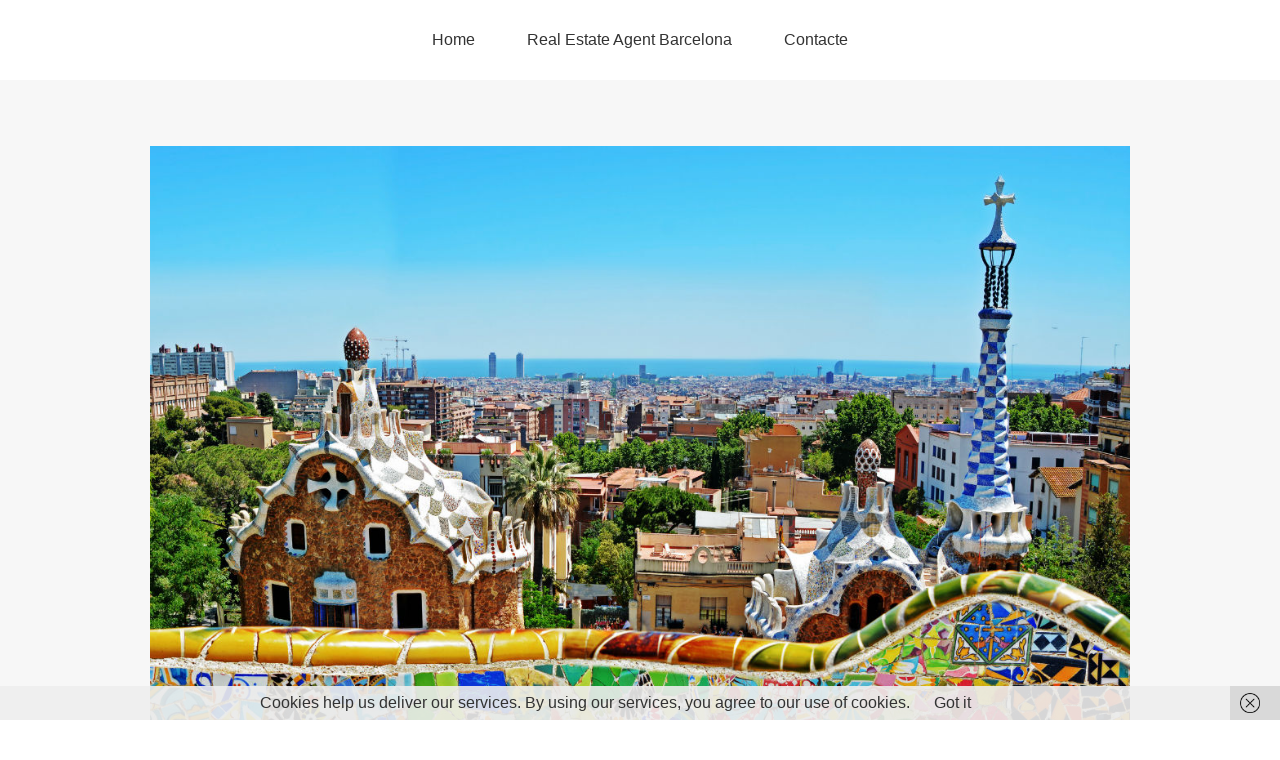

--- FILE ---
content_type: text/html; charset=UTF-8
request_url: https://real-estate-barcelona.com/category/your-real-estate-agency-in-barcelona-for-luxury-real-estate-and-properties-in-barcelona
body_size: 18130
content:
<!DOCTYPE html>
<html lang="en-US">
<head>
<meta charset="UTF-8">
<link rel="profile" href="https://gmpg.org/xfn/11">
<meta name='robots' content='index, follow, max-image-preview:large, max-snippet:-1, max-video-preview:-1' />
<meta name="viewport" content="width=device-width" />
<meta name="generator" content="WordPress 6.9" />

	<!-- This site is optimized with the Yoast SEO plugin v26.8 - https://yoast.com/product/yoast-seo-wordpress/ -->
	<title>Your Real Estate Agency in Barcelona for Luxury Real Estate and Properties in Barcelona Archives - REAL ESTATE BARCELONA T.+33786568901</title>
	<link rel="canonical" href="https://real-estate-barcelona.com/category/your-real-estate-agency-in-barcelona-for-luxury-real-estate-and-properties-in-barcelona" />
	<meta property="og:locale" content="en_US" />
	<meta property="og:type" content="article" />
	<meta property="og:title" content="Your Real Estate Agency in Barcelona for Luxury Real Estate and Properties in Barcelona Archives - REAL ESTATE BARCELONA T.+33786568901" />
	<meta property="og:description" content="Your Real Estate Agency in Barcelona for Luxury Real Estate and Properties in Barcelona" />
	<meta property="og:url" content="https://real-estate-barcelona.com/category/your-real-estate-agency-in-barcelona-for-luxury-real-estate-and-properties-in-barcelona" />
	<meta property="og:site_name" content="REAL ESTATE BARCELONA T.+33786568901" />
	<meta name="twitter:card" content="summary_large_image" />
	<script type="application/ld+json" class="yoast-schema-graph">{"@context":"https://schema.org","@graph":[{"@type":"CollectionPage","@id":"https://real-estate-barcelona.com/category/your-real-estate-agency-in-barcelona-for-luxury-real-estate-and-properties-in-barcelona","url":"https://real-estate-barcelona.com/category/your-real-estate-agency-in-barcelona-for-luxury-real-estate-and-properties-in-barcelona","name":"Your Real Estate Agency in Barcelona for Luxury Real Estate and Properties in Barcelona Archives - REAL ESTATE BARCELONA T.+33786568901","isPartOf":{"@id":"https://real-estate-barcelona.com/#website"},"primaryImageOfPage":{"@id":"https://real-estate-barcelona.com/category/your-real-estate-agency-in-barcelona-for-luxury-real-estate-and-properties-in-barcelona#primaryimage"},"image":{"@id":"https://real-estate-barcelona.com/category/your-real-estate-agency-in-barcelona-for-luxury-real-estate-and-properties-in-barcelona#primaryimage"},"thumbnailUrl":"https://real-estate-barcelona.com/wp-content/uploads/2019/05/key-2323278_1280.jpg","breadcrumb":{"@id":"https://real-estate-barcelona.com/category/your-real-estate-agency-in-barcelona-for-luxury-real-estate-and-properties-in-barcelona#breadcrumb"},"inLanguage":"en-US"},{"@type":"ImageObject","inLanguage":"en-US","@id":"https://real-estate-barcelona.com/category/your-real-estate-agency-in-barcelona-for-luxury-real-estate-and-properties-in-barcelona#primaryimage","url":"https://real-estate-barcelona.com/wp-content/uploads/2019/05/key-2323278_1280.jpg","contentUrl":"https://real-estate-barcelona.com/wp-content/uploads/2019/05/key-2323278_1280.jpg","width":1280,"height":853,"caption":"THE BEST 10 Real Estate Agents in Barcelona, Spain - Last Updated ... https://www.yelp.com › ... › Real Estate › Real Estate Agents Traducir esta página Best Real Estate Agents in Barcelona, Spain - homein.com - barcelona real estate search made simple, Just Landed in Barcelona, Finques Urquinaona, ... Leading real estate agency in Barcelona | Casamona International https://www.casamona.com/es/ Casamona is a leading real estate agency that offers upmarket apartments in Barcelona and brings a unique Scandinavian touch to the market. Real estate Agency: in Barcelona | Team & vision - ShBarcelona https://www.shbarcelona.com/real-estate-agency Traducir esta página ShBarcelona real estate, is a group of professionals that are part of an exciting ... of Estate Agents) as well as the Administradores de Fincas de Barcelona ... Barcelona Real Estate Agencies and Developers - Barcelona Navigator https://barcelonanavigator.com/barcelona-real-estate-agencies/ Traducir esta página Engel & Völkers Barcelona is a luxury real estate agent that specializes in exclusive Barcelona properties. With over 30 years of experience the agency offers a ... Ficasso Real Estate Barcelona. Flats for Sale in Barcelona. Flats for ... www.ficasso.com/ Traducir esta página Ficasso Real Estate Barcelona has flats for sale in Barcelona and long-term rentals. ... service from experience Real Estate Agents who know and love Barcelona. SuiteLife: Barcelona Real Estate | Apartments for Rent & Sale suitelife.com/ Traducir esta página SuiteLife is a Real Estate which offers beautiful apartments for rent and sale in Barcelona. Get in touch 24 hours/day for friendly and fast service! Barcelona Real Estate Agency | Estate Agent Barcelona https://www.barcelona-sothebysrealty.com/barcelona-estate-agent - Traducir esta página The real estate agency Barcelona Sotheby's International Realty helps national and international clients to buy or sell their exclusive apartments, upmarket ... Barcelona, Barcelona, Spain Real Estate Agents & Brokers - Century ... https://www.century21global.com/real-estate-agents/.../Barcelona/... Traducir esta página Find a real estate agent or broker for help buying or selling a house in Barcelona, Barcelona, Spain with the help of CENTURY 21 Global. Real estate agencies in Barcelona - SpainHouses.net https://www.spainhouses.net/en/real-estate-agencies-barcelona.html Traducir esta página The best Real estate agencies of Barcelona at your disposal. Find and contact the most renowned Real estate agencies in Barcelona and the best professionals ... Monapart Barcelona | The real estate agency specialized in beautiful ... https://www.monapart.com/en/agencies/barcelona Traducir esta página Real estate agency specializing in beautiful homes in Barcelona. Want to sell or rent your home? Contact us! Anuncio Engel & Völkers Barcelona | Barcelona luxury real estate‎ Anunciowww.engelvoelkers.com/‎ Review all the properties on our portfolio to find what you are looking for. Contact us so that an experienced agent can support you on your search. Buy a house in Barcelona. Lofts and penthouses. Carrer de Ganduxer, 30, Barcelona‎ - +34 933 62 00 16‎ - Cerrado hoy · Horario Navegación de páginas 1 2 3 4 5 6 7 8 9 10 Siguiente"},{"@type":"BreadcrumbList","@id":"https://real-estate-barcelona.com/category/your-real-estate-agency-in-barcelona-for-luxury-real-estate-and-properties-in-barcelona#breadcrumb","itemListElement":[{"@type":"ListItem","position":1,"name":"Home","item":"https://real-estate-barcelona.com/"},{"@type":"ListItem","position":2,"name":"Your Real Estate Agency in Barcelona for Luxury Real Estate and Properties in Barcelona"}]},{"@type":"WebSite","@id":"https://real-estate-barcelona.com/#website","url":"https://real-estate-barcelona.com/","name":"REAL ESTATE BARCELONA T.+33786568901","description":"Real Estate Agent Barcelona. Properties In Barcelona, your specialists in exclusive houses, apartments and flats for sale and rent in Barcelona. Relocation to Barcelona.","potentialAction":[{"@type":"SearchAction","target":{"@type":"EntryPoint","urlTemplate":"https://real-estate-barcelona.com/?s={search_term_string}"},"query-input":{"@type":"PropertyValueSpecification","valueRequired":true,"valueName":"search_term_string"}}],"inLanguage":"en-US"}]}</script>
	<!-- / Yoast SEO plugin. -->


<link rel="alternate" type="application/rss+xml" title="REAL ESTATE BARCELONA T.+33786568901  &raquo; Feed" href="https://real-estate-barcelona.com/feed" />
<link rel="alternate" type="application/rss+xml" title="REAL ESTATE BARCELONA T.+33786568901  &raquo; Your Real Estate Agency in Barcelona for Luxury Real Estate and Properties in Barcelona Category Feed" href="https://real-estate-barcelona.com/category/your-real-estate-agency-in-barcelona-for-luxury-real-estate-and-properties-in-barcelona/feed" />
<link rel="pingback" href="https://real-estate-barcelona.com/xmlrpc.php" />
<style id='wp-img-auto-sizes-contain-inline-css' type='text/css'>
img:is([sizes=auto i],[sizes^="auto," i]){contain-intrinsic-size:3000px 1500px}
/*# sourceURL=wp-img-auto-sizes-contain-inline-css */
</style>
<style id='wp-emoji-styles-inline-css' type='text/css'>

	img.wp-smiley, img.emoji {
		display: inline !important;
		border: none !important;
		box-shadow: none !important;
		height: 1em !important;
		width: 1em !important;
		margin: 0 0.07em !important;
		vertical-align: -0.1em !important;
		background: none !important;
		padding: 0 !important;
	}
/*# sourceURL=wp-emoji-styles-inline-css */
</style>
<style id='wp-block-library-inline-css' type='text/css'>
:root{--wp-block-synced-color:#7a00df;--wp-block-synced-color--rgb:122,0,223;--wp-bound-block-color:var(--wp-block-synced-color);--wp-editor-canvas-background:#ddd;--wp-admin-theme-color:#007cba;--wp-admin-theme-color--rgb:0,124,186;--wp-admin-theme-color-darker-10:#006ba1;--wp-admin-theme-color-darker-10--rgb:0,107,160.5;--wp-admin-theme-color-darker-20:#005a87;--wp-admin-theme-color-darker-20--rgb:0,90,135;--wp-admin-border-width-focus:2px}@media (min-resolution:192dpi){:root{--wp-admin-border-width-focus:1.5px}}.wp-element-button{cursor:pointer}:root .has-very-light-gray-background-color{background-color:#eee}:root .has-very-dark-gray-background-color{background-color:#313131}:root .has-very-light-gray-color{color:#eee}:root .has-very-dark-gray-color{color:#313131}:root .has-vivid-green-cyan-to-vivid-cyan-blue-gradient-background{background:linear-gradient(135deg,#00d084,#0693e3)}:root .has-purple-crush-gradient-background{background:linear-gradient(135deg,#34e2e4,#4721fb 50%,#ab1dfe)}:root .has-hazy-dawn-gradient-background{background:linear-gradient(135deg,#faaca8,#dad0ec)}:root .has-subdued-olive-gradient-background{background:linear-gradient(135deg,#fafae1,#67a671)}:root .has-atomic-cream-gradient-background{background:linear-gradient(135deg,#fdd79a,#004a59)}:root .has-nightshade-gradient-background{background:linear-gradient(135deg,#330968,#31cdcf)}:root .has-midnight-gradient-background{background:linear-gradient(135deg,#020381,#2874fc)}:root{--wp--preset--font-size--normal:16px;--wp--preset--font-size--huge:42px}.has-regular-font-size{font-size:1em}.has-larger-font-size{font-size:2.625em}.has-normal-font-size{font-size:var(--wp--preset--font-size--normal)}.has-huge-font-size{font-size:var(--wp--preset--font-size--huge)}.has-text-align-center{text-align:center}.has-text-align-left{text-align:left}.has-text-align-right{text-align:right}.has-fit-text{white-space:nowrap!important}#end-resizable-editor-section{display:none}.aligncenter{clear:both}.items-justified-left{justify-content:flex-start}.items-justified-center{justify-content:center}.items-justified-right{justify-content:flex-end}.items-justified-space-between{justify-content:space-between}.screen-reader-text{border:0;clip-path:inset(50%);height:1px;margin:-1px;overflow:hidden;padding:0;position:absolute;width:1px;word-wrap:normal!important}.screen-reader-text:focus{background-color:#ddd;clip-path:none;color:#444;display:block;font-size:1em;height:auto;left:5px;line-height:normal;padding:15px 23px 14px;text-decoration:none;top:5px;width:auto;z-index:100000}html :where(.has-border-color){border-style:solid}html :where([style*=border-top-color]){border-top-style:solid}html :where([style*=border-right-color]){border-right-style:solid}html :where([style*=border-bottom-color]){border-bottom-style:solid}html :where([style*=border-left-color]){border-left-style:solid}html :where([style*=border-width]){border-style:solid}html :where([style*=border-top-width]){border-top-style:solid}html :where([style*=border-right-width]){border-right-style:solid}html :where([style*=border-bottom-width]){border-bottom-style:solid}html :where([style*=border-left-width]){border-left-style:solid}html :where(img[class*=wp-image-]){height:auto;max-width:100%}:where(figure){margin:0 0 1em}html :where(.is-position-sticky){--wp-admin--admin-bar--position-offset:var(--wp-admin--admin-bar--height,0px)}@media screen and (max-width:600px){html :where(.is-position-sticky){--wp-admin--admin-bar--position-offset:0px}}

/*# sourceURL=wp-block-library-inline-css */
</style><style id='global-styles-inline-css' type='text/css'>
:root{--wp--preset--aspect-ratio--square: 1;--wp--preset--aspect-ratio--4-3: 4/3;--wp--preset--aspect-ratio--3-4: 3/4;--wp--preset--aspect-ratio--3-2: 3/2;--wp--preset--aspect-ratio--2-3: 2/3;--wp--preset--aspect-ratio--16-9: 16/9;--wp--preset--aspect-ratio--9-16: 9/16;--wp--preset--color--black: #000000;--wp--preset--color--cyan-bluish-gray: #abb8c3;--wp--preset--color--white: #ffffff;--wp--preset--color--pale-pink: #f78da7;--wp--preset--color--vivid-red: #cf2e2e;--wp--preset--color--luminous-vivid-orange: #ff6900;--wp--preset--color--luminous-vivid-amber: #fcb900;--wp--preset--color--light-green-cyan: #7bdcb5;--wp--preset--color--vivid-green-cyan: #00d084;--wp--preset--color--pale-cyan-blue: #8ed1fc;--wp--preset--color--vivid-cyan-blue: #0693e3;--wp--preset--color--vivid-purple: #9b51e0;--wp--preset--gradient--vivid-cyan-blue-to-vivid-purple: linear-gradient(135deg,rgb(6,147,227) 0%,rgb(155,81,224) 100%);--wp--preset--gradient--light-green-cyan-to-vivid-green-cyan: linear-gradient(135deg,rgb(122,220,180) 0%,rgb(0,208,130) 100%);--wp--preset--gradient--luminous-vivid-amber-to-luminous-vivid-orange: linear-gradient(135deg,rgb(252,185,0) 0%,rgb(255,105,0) 100%);--wp--preset--gradient--luminous-vivid-orange-to-vivid-red: linear-gradient(135deg,rgb(255,105,0) 0%,rgb(207,46,46) 100%);--wp--preset--gradient--very-light-gray-to-cyan-bluish-gray: linear-gradient(135deg,rgb(238,238,238) 0%,rgb(169,184,195) 100%);--wp--preset--gradient--cool-to-warm-spectrum: linear-gradient(135deg,rgb(74,234,220) 0%,rgb(151,120,209) 20%,rgb(207,42,186) 40%,rgb(238,44,130) 60%,rgb(251,105,98) 80%,rgb(254,248,76) 100%);--wp--preset--gradient--blush-light-purple: linear-gradient(135deg,rgb(255,206,236) 0%,rgb(152,150,240) 100%);--wp--preset--gradient--blush-bordeaux: linear-gradient(135deg,rgb(254,205,165) 0%,rgb(254,45,45) 50%,rgb(107,0,62) 100%);--wp--preset--gradient--luminous-dusk: linear-gradient(135deg,rgb(255,203,112) 0%,rgb(199,81,192) 50%,rgb(65,88,208) 100%);--wp--preset--gradient--pale-ocean: linear-gradient(135deg,rgb(255,245,203) 0%,rgb(182,227,212) 50%,rgb(51,167,181) 100%);--wp--preset--gradient--electric-grass: linear-gradient(135deg,rgb(202,248,128) 0%,rgb(113,206,126) 100%);--wp--preset--gradient--midnight: linear-gradient(135deg,rgb(2,3,129) 0%,rgb(40,116,252) 100%);--wp--preset--font-size--small: 13px;--wp--preset--font-size--medium: 20px;--wp--preset--font-size--large: 36px;--wp--preset--font-size--x-large: 42px;--wp--preset--spacing--20: 0.44rem;--wp--preset--spacing--30: 0.67rem;--wp--preset--spacing--40: 1rem;--wp--preset--spacing--50: 1.5rem;--wp--preset--spacing--60: 2.25rem;--wp--preset--spacing--70: 3.38rem;--wp--preset--spacing--80: 5.06rem;--wp--preset--shadow--natural: 6px 6px 9px rgba(0, 0, 0, 0.2);--wp--preset--shadow--deep: 12px 12px 50px rgba(0, 0, 0, 0.4);--wp--preset--shadow--sharp: 6px 6px 0px rgba(0, 0, 0, 0.2);--wp--preset--shadow--outlined: 6px 6px 0px -3px rgb(255, 255, 255), 6px 6px rgb(0, 0, 0);--wp--preset--shadow--crisp: 6px 6px 0px rgb(0, 0, 0);}:where(.is-layout-flex){gap: 0.5em;}:where(.is-layout-grid){gap: 0.5em;}body .is-layout-flex{display: flex;}.is-layout-flex{flex-wrap: wrap;align-items: center;}.is-layout-flex > :is(*, div){margin: 0;}body .is-layout-grid{display: grid;}.is-layout-grid > :is(*, div){margin: 0;}:where(.wp-block-columns.is-layout-flex){gap: 2em;}:where(.wp-block-columns.is-layout-grid){gap: 2em;}:where(.wp-block-post-template.is-layout-flex){gap: 1.25em;}:where(.wp-block-post-template.is-layout-grid){gap: 1.25em;}.has-black-color{color: var(--wp--preset--color--black) !important;}.has-cyan-bluish-gray-color{color: var(--wp--preset--color--cyan-bluish-gray) !important;}.has-white-color{color: var(--wp--preset--color--white) !important;}.has-pale-pink-color{color: var(--wp--preset--color--pale-pink) !important;}.has-vivid-red-color{color: var(--wp--preset--color--vivid-red) !important;}.has-luminous-vivid-orange-color{color: var(--wp--preset--color--luminous-vivid-orange) !important;}.has-luminous-vivid-amber-color{color: var(--wp--preset--color--luminous-vivid-amber) !important;}.has-light-green-cyan-color{color: var(--wp--preset--color--light-green-cyan) !important;}.has-vivid-green-cyan-color{color: var(--wp--preset--color--vivid-green-cyan) !important;}.has-pale-cyan-blue-color{color: var(--wp--preset--color--pale-cyan-blue) !important;}.has-vivid-cyan-blue-color{color: var(--wp--preset--color--vivid-cyan-blue) !important;}.has-vivid-purple-color{color: var(--wp--preset--color--vivid-purple) !important;}.has-black-background-color{background-color: var(--wp--preset--color--black) !important;}.has-cyan-bluish-gray-background-color{background-color: var(--wp--preset--color--cyan-bluish-gray) !important;}.has-white-background-color{background-color: var(--wp--preset--color--white) !important;}.has-pale-pink-background-color{background-color: var(--wp--preset--color--pale-pink) !important;}.has-vivid-red-background-color{background-color: var(--wp--preset--color--vivid-red) !important;}.has-luminous-vivid-orange-background-color{background-color: var(--wp--preset--color--luminous-vivid-orange) !important;}.has-luminous-vivid-amber-background-color{background-color: var(--wp--preset--color--luminous-vivid-amber) !important;}.has-light-green-cyan-background-color{background-color: var(--wp--preset--color--light-green-cyan) !important;}.has-vivid-green-cyan-background-color{background-color: var(--wp--preset--color--vivid-green-cyan) !important;}.has-pale-cyan-blue-background-color{background-color: var(--wp--preset--color--pale-cyan-blue) !important;}.has-vivid-cyan-blue-background-color{background-color: var(--wp--preset--color--vivid-cyan-blue) !important;}.has-vivid-purple-background-color{background-color: var(--wp--preset--color--vivid-purple) !important;}.has-black-border-color{border-color: var(--wp--preset--color--black) !important;}.has-cyan-bluish-gray-border-color{border-color: var(--wp--preset--color--cyan-bluish-gray) !important;}.has-white-border-color{border-color: var(--wp--preset--color--white) !important;}.has-pale-pink-border-color{border-color: var(--wp--preset--color--pale-pink) !important;}.has-vivid-red-border-color{border-color: var(--wp--preset--color--vivid-red) !important;}.has-luminous-vivid-orange-border-color{border-color: var(--wp--preset--color--luminous-vivid-orange) !important;}.has-luminous-vivid-amber-border-color{border-color: var(--wp--preset--color--luminous-vivid-amber) !important;}.has-light-green-cyan-border-color{border-color: var(--wp--preset--color--light-green-cyan) !important;}.has-vivid-green-cyan-border-color{border-color: var(--wp--preset--color--vivid-green-cyan) !important;}.has-pale-cyan-blue-border-color{border-color: var(--wp--preset--color--pale-cyan-blue) !important;}.has-vivid-cyan-blue-border-color{border-color: var(--wp--preset--color--vivid-cyan-blue) !important;}.has-vivid-purple-border-color{border-color: var(--wp--preset--color--vivid-purple) !important;}.has-vivid-cyan-blue-to-vivid-purple-gradient-background{background: var(--wp--preset--gradient--vivid-cyan-blue-to-vivid-purple) !important;}.has-light-green-cyan-to-vivid-green-cyan-gradient-background{background: var(--wp--preset--gradient--light-green-cyan-to-vivid-green-cyan) !important;}.has-luminous-vivid-amber-to-luminous-vivid-orange-gradient-background{background: var(--wp--preset--gradient--luminous-vivid-amber-to-luminous-vivid-orange) !important;}.has-luminous-vivid-orange-to-vivid-red-gradient-background{background: var(--wp--preset--gradient--luminous-vivid-orange-to-vivid-red) !important;}.has-very-light-gray-to-cyan-bluish-gray-gradient-background{background: var(--wp--preset--gradient--very-light-gray-to-cyan-bluish-gray) !important;}.has-cool-to-warm-spectrum-gradient-background{background: var(--wp--preset--gradient--cool-to-warm-spectrum) !important;}.has-blush-light-purple-gradient-background{background: var(--wp--preset--gradient--blush-light-purple) !important;}.has-blush-bordeaux-gradient-background{background: var(--wp--preset--gradient--blush-bordeaux) !important;}.has-luminous-dusk-gradient-background{background: var(--wp--preset--gradient--luminous-dusk) !important;}.has-pale-ocean-gradient-background{background: var(--wp--preset--gradient--pale-ocean) !important;}.has-electric-grass-gradient-background{background: var(--wp--preset--gradient--electric-grass) !important;}.has-midnight-gradient-background{background: var(--wp--preset--gradient--midnight) !important;}.has-small-font-size{font-size: var(--wp--preset--font-size--small) !important;}.has-medium-font-size{font-size: var(--wp--preset--font-size--medium) !important;}.has-large-font-size{font-size: var(--wp--preset--font-size--large) !important;}.has-x-large-font-size{font-size: var(--wp--preset--font-size--x-large) !important;}
/*# sourceURL=global-styles-inline-css */
</style>

<style id='classic-theme-styles-inline-css' type='text/css'>
/*! This file is auto-generated */
.wp-block-button__link{color:#fff;background-color:#32373c;border-radius:9999px;box-shadow:none;text-decoration:none;padding:calc(.667em + 2px) calc(1.333em + 2px);font-size:1.125em}.wp-block-file__button{background:#32373c;color:#fff;text-decoration:none}
/*# sourceURL=/wp-includes/css/classic-themes.min.css */
</style>
<link rel='stylesheet' id='omega-style-css' href='https://real-estate-barcelona.com/wp-content/themes/omega/style.css?ver=6.9' type='text/css' media='all' />
<link rel="https://api.w.org/" href="https://real-estate-barcelona.com/wp-json/" /><link rel="alternate" title="JSON" type="application/json" href="https://real-estate-barcelona.com/wp-json/wp/v2/categories/3" /><link rel="EditURI" type="application/rsd+xml" title="RSD" href="https://real-estate-barcelona.com/xmlrpc.php?rsd" />

        <script type="text/javascript">
            var jQueryMigrateHelperHasSentDowngrade = false;

			window.onerror = function( msg, url, line, col, error ) {
				// Break out early, do not processing if a downgrade reqeust was already sent.
				if ( jQueryMigrateHelperHasSentDowngrade ) {
					return true;
                }

				var xhr = new XMLHttpRequest();
				var nonce = '6a7527712c';
				var jQueryFunctions = [
					'andSelf',
					'browser',
					'live',
					'boxModel',
					'support.boxModel',
					'size',
					'swap',
					'clean',
					'sub',
                ];
				var match_pattern = /\)\.(.+?) is not a function/;
                var erroredFunction = msg.match( match_pattern );

                // If there was no matching functions, do not try to downgrade.
                if ( null === erroredFunction || typeof erroredFunction !== 'object' || typeof erroredFunction[1] === "undefined" || -1 === jQueryFunctions.indexOf( erroredFunction[1] ) ) {
                    return true;
                }

                // Set that we've now attempted a downgrade request.
                jQueryMigrateHelperHasSentDowngrade = true;

				xhr.open( 'POST', 'https://real-estate-barcelona.com/wp-admin/admin-ajax.php' );
				xhr.setRequestHeader( 'Content-Type', 'application/x-www-form-urlencoded' );
				xhr.onload = function () {
					var response,
                        reload = false;

					if ( 200 === xhr.status ) {
                        try {
                        	response = JSON.parse( xhr.response );

                        	reload = response.data.reload;
                        } catch ( e ) {
                        	reload = false;
                        }
                    }

					// Automatically reload the page if a deprecation caused an automatic downgrade, ensure visitors get the best possible experience.
					if ( reload ) {
						location.reload();
                    }
				};

				xhr.send( encodeURI( 'action=jquery-migrate-downgrade-version&_wpnonce=' + nonce ) );

				// Suppress error alerts in older browsers
				return true;
			}
        </script>

			<!--[if lt IE 9]>
	<script src="https://real-estate-barcelona.com/wp-content/themes/omega/js/html5.js" type="text/javascript"></script>
	<![endif]-->

<style type="text/css" id="custom-css"></style>
<link rel="icon" href="https://real-estate-barcelona.com/wp-content/uploads/2017/09/cropped-barcelona-rutas-turisticas-alternativas-1-32x32.jpg" sizes="32x32" />
<link rel="icon" href="https://real-estate-barcelona.com/wp-content/uploads/2017/09/cropped-barcelona-rutas-turisticas-alternativas-1-192x192.jpg" sizes="192x192" />
<link rel="apple-touch-icon" href="https://real-estate-barcelona.com/wp-content/uploads/2017/09/cropped-barcelona-rutas-turisticas-alternativas-1-180x180.jpg" />
<meta name="msapplication-TileImage" content="https://real-estate-barcelona.com/wp-content/uploads/2017/09/cropped-barcelona-rutas-turisticas-alternativas-1-270x270.jpg" />
</head>
<body class="wordpress ltr parent-theme y2026 m01 d27 h07 tuesday logged-out plural archive taxonomy taxonomy-category taxonomy-category-your-real-estate-agency-in-barcelona-for-luxury-real-estate-and-properties-in-barcelona" dir="ltr" itemscope="itemscope" itemtype="http://schema.org/WebPage">
<div class="site-container">
	<nav id="navigation" class="nav-primary" role="navigation" itemscope="itemscope" itemtype="http://schema.org/SiteNavigationElement">	
	<div class="wrap"><a href="#" id="menu-icon" class="menu-icon"><span></span></a><ul id="menu-menu-1" class="menu omega-nav-menu menu-primary"><li id="menu-item-24" class="menu-item menu-item-type-custom menu-item-object-custom menu-item-home first menu-item-24"><a href="https://real-estate-barcelona.com/">Home</a></li>
<li id="menu-item-26" class="menu-item menu-item-type-post_type menu-item-object-page menu-item-26"><a href="https://real-estate-barcelona.com/real-estate-agent-barcelona-properties-in-barcelona-your-specialists-in-exclusive-houses-apartments-and-flats-for-sale-and-rent-in-barcelona-relocation-to-barcelona-we-specialize-in-providing-hi">Real Estate Agent Barcelona</a></li>
<li id="menu-item-25" class="menu-item menu-item-type-post_type menu-item-object-page menu-item-has-children menu-item-25"><a href="https://real-estate-barcelona.com/contacte-properties-in-barcelona-your-specialists-in-exclusive-houses-apartments-and-flats-for-sale-and-rent-in-barcelona">Contacte</a>
<ul class="sub-menu">
	<li id="menu-item-212" class="menu-item menu-item-type-post_type menu-item-object-page last menu-item-212"><a href="https://real-estate-barcelona.com/nosaltres-et-gestionem-les-xarxes-socials-a-mes-compartim-amb-tu-els-nostres-120-000-seguidors-nomes-a-linkedin-12-000-a-instagram-35-000-o-a-tiktok-45-000-no-som-els-millors-pero-treballem-de-ve">Gestionem les teves xarxes socials, T.+33786568901</a></li>
</ul>
</li>
</ul></div></nav><!-- .nav-primary --><header id="header" class="site-header" role="banner" itemscope="itemscope" itemtype="http://schema.org/WPHeader"><div class="wrap"><div class="title-area"><div itemscope itemtype="http://schema.org/Organization" class="site-title"><a itemprop="url" href="https://real-estate-barcelona.com" title="REAL ESTATE BARCELONA T.+33786568901 " rel="home"><img itemprop="logo" alt="REAL ESTATE BARCELONA T.+33786568901 " src="https://real-estate-barcelona.com/wp-content/uploads/2017/09/barcelona-rutas-turisticas-alternativas.jpg"/></a></div><h3 class="site-description"><span>Real Estate Agent Barcelona. Properties In Barcelona, your specialists in exclusive houses, apartments and flats for sale and rent in Barcelona. Relocation to Barcelona.</span></h3></div></div></header><!-- .site-header -->	<div class="site-inner">
		<div class="wrap">	<main  class="content" id="content" role="main" itemprop="mainEntityOfPage" itemscope="itemscope" itemtype="http://schema.org/Blog">
		
		<header class="page-header">
			<h1 class="archive-title">
				Your Real Estate Agency in Barcelona for Luxury Real Estate and Properties in Barcelona			</h1>
			<div class="taxonomy-description"><p>Your Real Estate Agency in Barcelona for Luxury Real Estate and Properties in Barcelona</p>
</div>		</header><!-- .page-header -->

			<article id="post-163" class="entry post publish author-real-estate-barcelona has-more-link post-163 format-standard has-post-thumbnail category-1-persona-en-gestion-la-plantilla-crece-a-medida-que-la-empresa-crece category-apoyo-y-asesoramiento-constante-de-la-central-de-clean-iron-a-sus-franquiciados category-autoempleo category-best-real-estate-agents-in-barcelona-spain category-claves-del-negocio-mercado-existente category-clean-iron-barcelona-el-mejor-negocio-para-emprendedores-en-barcelona category-clean-iron-la-mejor-franquicia-de-limpieza-para-barcelona category-clean-iron-ofrece-a-los-emprendedores-un-negocio-que-funciona-en-el-sector-de-la-limpieza-a-domicilio category-comunidades-de-vecinos category-consultas-profesionales category-cualquier-persona-o-familia-con-esta-necesidad category-dedicacion-exclusiva-en-cada-apertura-nueva category-desde-1997-somos-especialistas-y-profesionales-de-la-limpieza-y-plancha-a-domicilio category-facil-para-emprender category-franquicias-de-limpieza-un-negocio-muy-bueno-en-barcelona category-la-franquicia-clean-iron-es-un-negocio-barato category-locales-comerciales category-negocios-desde-casa-en-barcelona category-personal-del-negocio-inicialmente category-por-que-franquiciar-con-clean-iron category-real-estate-agent-for-exclusive-properties-in-barcelona-buy-or-sell-properties-in-barcelona category-segundas-residencias category-somos-especialistas-y-profesionales-de-la-limpieza-y-plancha-a-domicilio category-your-real-estate-agency-in-barcelona-for-luxury-real-estate-and-properties-in-barcelona" itemscope="itemscope" itemtype="http://schema.org/BlogPosting" itemprop="blogPost"><div class="entry-wrap">
			<header class="entry-header">	<h2 class="entry-title" itemprop="headline"><a href="https://real-estate-barcelona.com/17-real-estate-agents-reveal-the-worst-parts-of-their-jobs-from-the-lack-of-steady-income-to-being-on-call-24-7" rel="bookmark">17 real-estate agents reveal the worst parts of their jobs, from the lack of steady income to being on call 24/7</a></h2>
<div class="entry-meta">
	<time class="entry-time" datetime="2019-05-19T19:08:30+00:00" itemprop="datePublished" title="Sunday, May 19, 2019, 7:08 pm">May 19, 2019</time>
	<span class="entry-author" itemprop="author" itemscope="itemscope" itemtype="http://schema.org/Person">by <a href="https://real-estate-barcelona.com/author/real-estate-barcelona" title="Posts by REAL-ESTATE-BARCELONA" rel="author" class="url fn n" itemprop="url"><span itemprop="name">REAL-ESTATE-BARCELONA</span></a></span>	
		</div><!-- .entry-meta --></header><!-- .entry-header -->		
	<div class="entry-summary" itemprop="description">
<a href="https://real-estate-barcelona.com/17-real-estate-agents-reveal-the-worst-parts-of-their-jobs-from-the-lack-of-steady-income-to-being-on-call-24-7" title="17 real-estate agents reveal the worst parts of their jobs, from the lack of steady income to being on call 24/7"><img width="1280" height="853" src="https://real-estate-barcelona.com/wp-content/uploads/2019/05/key-2323278_1280.jpg" class=" wp-post-image" alt="THE BEST 10 Real Estate Agents in Barcelona, Spain - Last Updated ... https://www.yelp.com › ... › Real Estate › Real Estate Agents Traducir esta página Best Real Estate Agents in Barcelona, Spain - homein.com - barcelona real estate search made simple, Just Landed in Barcelona, Finques Urquinaona, ... Leading real estate agency in Barcelona | Casamona International https://www.casamona.com/es/ Casamona is a leading real estate agency that offers upmarket apartments in Barcelona and brings a unique Scandinavian touch to the market. Real estate Agency: in Barcelona | Team &amp; vision - ShBarcelona https://www.shbarcelona.com/real-estate-agency Traducir esta página ShBarcelona real estate, is a group of professionals that are part of an exciting ... of Estate Agents) as well as the Administradores de Fincas de Barcelona ... Barcelona Real Estate Agencies and Developers - Barcelona Navigator https://barcelonanavigator.com/barcelona-real-estate-agencies/ Traducir esta página Engel &amp; Völkers Barcelona is a luxury real estate agent that specializes in exclusive Barcelona properties. With over 30 years of experience the agency offers a ... Ficasso Real Estate Barcelona. Flats for Sale in Barcelona. Flats for ... www.ficasso.com/ Traducir esta página Ficasso Real Estate Barcelona has flats for sale in Barcelona and long-term rentals. ... service from experience Real Estate Agents who know and love Barcelona. SuiteLife: Barcelona Real Estate | Apartments for Rent &amp; Sale suitelife.com/ Traducir esta página SuiteLife is a Real Estate which offers beautiful apartments for rent and sale in Barcelona. Get in touch 24 hours/day for friendly and fast service! Barcelona Real Estate Agency | Estate Agent Barcelona https://www.barcelona-sothebysrealty.com/barcelona-estate-agent - Traducir esta página The real estate agency Barcelona Sotheby&#039;s International Realty helps national and international clients to buy or sell their exclusive apartments, upmarket ... Barcelona, Barcelona, Spain Real Estate Agents &amp; Brokers - Century ... https://www.century21global.com/real-estate-agents/.../Barcelona/... Traducir esta página Find a real estate agent or broker for help buying or selling a house in Barcelona, Barcelona, Spain with the help of CENTURY 21 Global. Real estate agencies in Barcelona - SpainHouses.net https://www.spainhouses.net/en/real-estate-agencies-barcelona.html Traducir esta página The best Real estate agencies of Barcelona at your disposal. Find and contact the most renowned Real estate agencies in Barcelona and the best professionals ... Monapart Barcelona | The real estate agency specialized in beautiful ... https://www.monapart.com/en/agencies/barcelona Traducir esta página Real estate agency specializing in beautiful homes in Barcelona. Want to sell or rent your home? Contact us! Anuncio Engel &amp; Völkers Barcelona | Barcelona luxury real estate‎ Anunciowww.engelvoelkers.com/‎ Review all the properties on our portfolio to find what you are looking for. Contact us so that an experienced agent can support you on your search. Buy a house in Barcelona. Lofts and penthouses. Carrer de Ganduxer, 30, Barcelona‎ - +34 933 62 00 16‎ - Cerrado hoy · Horario Navegación de páginas 1 2 3 4 5 6 7 8 9 10 Siguiente" decoding="async" fetchpriority="high" srcset="https://real-estate-barcelona.com/wp-content/uploads/2019/05/key-2323278_1280.jpg 1280w, https://real-estate-barcelona.com/wp-content/uploads/2019/05/key-2323278_1280-300x200.jpg 300w, https://real-estate-barcelona.com/wp-content/uploads/2019/05/key-2323278_1280-768x512.jpg 768w, https://real-estate-barcelona.com/wp-content/uploads/2019/05/key-2323278_1280-1024x682.jpg 1024w" sizes="(max-width: 1280px) 100vw, 1280px" itemprop="image" /></a><p>Many real-estate agents may love their jobs, but in any career, there are certain parts that are less than ideal.</p>	
	</div>
<footer class="entry-footer"><div class="entry-meta">
	<span class="entry-terms category" itemprop="articleSection">Posted in: <a href="https://real-estate-barcelona.com/category/1-persona-en-gestion-la-plantilla-crece-a-medida-que-la-empresa-crece" rel="tag">1 persona en gestión. La plantilla crece a medida que la empresa crece</a>, <a href="https://real-estate-barcelona.com/category/apoyo-y-asesoramiento-constante-de-la-central-de-clean-iron-a-sus-franquiciados" rel="tag">apoyo y asesoramiento constante de la Central de Clean &amp; Iron a sus franquiciados</a>, <a href="https://real-estate-barcelona.com/category/autoempleo" rel="tag">autoempleo</a>, <a href="https://real-estate-barcelona.com/category/best-real-estate-agents-in-barcelona-spain" rel="tag">Best Real Estate Agents in Barcelona, Spain</a>, <a href="https://real-estate-barcelona.com/category/claves-del-negocio-mercado-existente" rel="tag">Claves del negocio: Mercado existente</a>, <a href="https://real-estate-barcelona.com/category/clean-iron-barcelona-el-mejor-negocio-para-emprendedores-en-barcelona" rel="tag">CLEAN &amp; IRON BARCELONA EL MEJOR NEGOCIO PARA EMPRENDEDORES EN BARCELONA</a>, <a href="https://real-estate-barcelona.com/category/clean-iron-la-mejor-franquicia-de-limpieza-para-barcelona" rel="tag">CLEAN &amp; IRON LA MEJOR FRANQUICIA DE LIMPIEZA PARA BARCELONA</a>, <a href="https://real-estate-barcelona.com/category/clean-iron-ofrece-a-los-emprendedores-un-negocio-que-funciona-en-el-sector-de-la-limpieza-a-domicilio" rel="tag">Clean &amp; Iron ofrece a los emprendedores un negocio que funciona en el sector de la limpieza a domicilio</a>, <a href="https://real-estate-barcelona.com/category/comunidades-de-vecinos" rel="tag">comunidades de vecinos</a>, <a href="https://real-estate-barcelona.com/category/consultas-profesionales" rel="tag">consultas profesionales</a>, <a href="https://real-estate-barcelona.com/category/cualquier-persona-o-familia-con-esta-necesidad" rel="tag">Cualquier persona o familia con esta necesidad</a>, <a href="https://real-estate-barcelona.com/category/dedicacion-exclusiva-en-cada-apertura-nueva" rel="tag">dedicación exclusiva en cada apertura nueva.</a>, <a href="https://real-estate-barcelona.com/category/desde-1997-somos-especialistas-y-profesionales-de-la-limpieza-y-plancha-a-domicilio" rel="tag">dESDE 1997 somos especialistas y profesionales de la limpieza y plancha a domicilio</a>, <a href="https://real-estate-barcelona.com/category/facil-para-emprender" rel="tag">fácil para emprender</a>, <a href="https://real-estate-barcelona.com/category/franquicias-de-limpieza-un-negocio-muy-bueno-en-barcelona" rel="tag">FRANQUICIAS DE LIMPIEZA UN NEGOCIO MUY BUENO EN BARCELONA</a>, <a href="https://real-estate-barcelona.com/category/la-franquicia-clean-iron-es-un-negocio-barato" rel="tag">La franquicia Clean &amp; Iron es un negocio barato</a>, <a href="https://real-estate-barcelona.com/category/locales-comerciales" rel="tag">locales comerciales</a>, <a href="https://real-estate-barcelona.com/category/negocios-desde-casa-en-barcelona" rel="tag">NEGOCIOS DESDE CASA EN BARCELONA</a>, <a href="https://real-estate-barcelona.com/category/personal-del-negocio-inicialmente" rel="tag">Personal del negocio: Inicialmente</a>, <a href="https://real-estate-barcelona.com/category/por-que-franquiciar-con-clean-iron" rel="tag">Por qué franquiciar con Clean &amp; Iron</a>, <a href="https://real-estate-barcelona.com/category/real-estate-agent-for-exclusive-properties-in-barcelona-buy-or-sell-properties-in-barcelona" rel="tag">Real estate agent for exclusive properties in Barcelona buy or sell properties in Barcelona</a>, <a href="https://real-estate-barcelona.com/category/segundas-residencias" rel="tag">segundas residencias</a>, <a href="https://real-estate-barcelona.com/category/somos-especialistas-y-profesionales-de-la-limpieza-y-plancha-a-domicilio" rel="tag">somos especialistas y profesionales de la limpieza y plancha a domicilio.</a>, <a href="https://real-estate-barcelona.com/category/your-real-estate-agency-in-barcelona-for-luxury-real-estate-and-properties-in-barcelona" rel="tag">Your Real Estate Agency in Barcelona for Luxury Real Estate and Properties in Barcelona</a></span>			
</div></footer>		</div></article>				
			<article id="post-43" class="entry post publish author-real-estate-barcelona post-43 format-standard has-post-thumbnail category-best-real-estate-agents-in-barcelona-spain category-real-estate-agent-for-exclusive-properties-in-barcelona-buy-or-sell-properties-in-barcelona category-your-real-estate-agency-in-barcelona-for-luxury-real-estate-and-properties-in-barcelona" itemscope="itemscope" itemtype="http://schema.org/BlogPosting" itemprop="blogPost"><div class="entry-wrap">
			<header class="entry-header">	<h2 class="entry-title" itemprop="headline"><a href="https://real-estate-barcelona.com/area-natives-search-barcelona-home-featured-hgtv" rel="bookmark">Area natives search for Barcelona home to be featured on HGTV</a></h2>
<div class="entry-meta">
	<time class="entry-time" datetime="2017-09-19T21:49:09+00:00" itemprop="datePublished" title="Tuesday, September 19, 2017, 9:49 pm">September 19, 2017</time>
	<span class="entry-author" itemprop="author" itemscope="itemscope" itemtype="http://schema.org/Person">by <a href="https://real-estate-barcelona.com/author/real-estate-barcelona" title="Posts by REAL-ESTATE-BARCELONA" rel="author" class="url fn n" itemprop="url"><span itemprop="name">REAL-ESTATE-BARCELONA</span></a></span>	
		</div><!-- .entry-meta --></header><!-- .entry-header -->		
	<div class="entry-summary" itemprop="description">
<a href="https://real-estate-barcelona.com/area-natives-search-barcelona-home-featured-hgtv" title="Area natives search for Barcelona home to be featured on HGTV"><img width="1228" height="694" src="https://real-estate-barcelona.com/wp-content/uploads/2017/09/10-OUTLET-ESPORTS-ANDORRA-.jpg6138.jpg" class=" wp-post-image" alt="While some may fantasize about living in a foreign county, a Mechanicsburg native and his wife took their dreams to the next level by moving to Spain and soon will be featured in an upcoming episode of HGTV’s “House Hunters International.” Marty Agerton, a 1996 Mechanicsburg High School graduate, and wife Jen, a 1999 Central Dauphin grad, moved from their home in Austin, Texas, to a rented flat in Barcelona, Spain, with their toddler son Holtyn in October 2016. It was a move they’d considered for a while. “Marty and I love to travel and we were taking two overseas trips per year. After we had our son, (overseas) job recruiters started reaching out randomly to me through LinkedIn and I started going through a series of interviews,” said Jen Agerton, who works in product management for a travel company. Soon, the couple was faced with the choice of relocating either to Edinburgh, Scotland, or Barcelona. Marty Agerton’s ongoing studies of Historical European Martial Arts, or HEMA, made Barcelona, a historic city with a strong HEMA connection, an easy choice, along with a few other factors. “We wanted to live in a country where English is not the first language spoken. Plus, Spain is a very family-oriented country, so we thought it would be a good place to raise our son,” Jen Agerton said. The week that they moved, the couple followed through with a suggestion from Marty’s aunt and contacted HGTV about possibly being featured on “House Hunters International.” To their surprise, a response from HGTV expressing interest in their proposal arrived two months later. “They get 22,000 applications a year for the show,” Jen Agerton said during a visit this week with relatives in Mechanicsburg. Pause Current Time 0:00 / Duration Time 0:00 Stream TypeLIVE Loaded: 0%Progress: 0%0:00 Fullscreen 00:00 Mute “House Hunters International,” which airs weeknights on HGTV, is a spinoff of the network’s “House Hunters” series. Home hunters and real estate agents are shown browsing through foreign homes and a variety of architectural styles. Together, they “work through the idiosyncrasies of buying real estate in other countries,” according to the show’s website." decoding="async" srcset="https://real-estate-barcelona.com/wp-content/uploads/2017/09/10-OUTLET-ESPORTS-ANDORRA-.jpg6138.jpg 1228w, https://real-estate-barcelona.com/wp-content/uploads/2017/09/10-OUTLET-ESPORTS-ANDORRA-.jpg6138-300x170.jpg 300w, https://real-estate-barcelona.com/wp-content/uploads/2017/09/10-OUTLET-ESPORTS-ANDORRA-.jpg6138-768x434.jpg 768w, https://real-estate-barcelona.com/wp-content/uploads/2017/09/10-OUTLET-ESPORTS-ANDORRA-.jpg6138-1024x579.jpg 1024w" sizes="(max-width: 1228px) 100vw, 1228px" itemprop="image" /></a><p>While some may fantasize about living in a foreign county, a Mechanicsburg native and his wife took their dreams to the next level by moving to Spain and soon will be featured in an upcoming episode of HGTV’s “House Hunters International.”
Marty Agerton, a 1996 Mechanicsburg High School graduate, and wife Jen, a 1999 Central Dauphin grad, moved from their home in Austin, Texas, to a rented flat in Barcelona, Spain, with their toddler son Holtyn in October 2016. It was a move they’d considered for a while.
“Marty and I love to travel and we were taking two overseas trips per year. After we had our son, (overseas) job recruiters started reaching out randomly to me through LinkedIn and I started going through a series of interviews,” said Jen Agerton, who works in product management for a travel company.
Soon, the couple was faced with the choice of relocating either to Edinburgh, Scotland, or Barcelona. Marty Agerton’s ongoing studies of Historical European Martial Arts, or HEMA, made <span class="more"><a class="more-link" href="https://real-estate-barcelona.com/area-natives-search-barcelona-home-featured-hgtv">[Read more...]</a></span></p>	
	</div>
<footer class="entry-footer"><div class="entry-meta">
	<span class="entry-terms category" itemprop="articleSection">Posted in: <a href="https://real-estate-barcelona.com/category/best-real-estate-agents-in-barcelona-spain" rel="tag">Best Real Estate Agents in Barcelona, Spain</a>, <a href="https://real-estate-barcelona.com/category/real-estate-agent-for-exclusive-properties-in-barcelona-buy-or-sell-properties-in-barcelona" rel="tag">Real estate agent for exclusive properties in Barcelona buy or sell properties in Barcelona</a>, <a href="https://real-estate-barcelona.com/category/your-real-estate-agency-in-barcelona-for-luxury-real-estate-and-properties-in-barcelona" rel="tag">Your Real Estate Agency in Barcelona for Luxury Real Estate and Properties in Barcelona</a></span>			
</div></footer>		</div></article>				
			<article id="post-34" class="entry post publish author-real-estate-barcelona post-34 format-standard has-post-thumbnail category-best-real-estate-agents-in-barcelona-spain category-real-estate-agent-for-exclusive-properties-in-barcelona-buy-or-sell-properties-in-barcelona category-your-real-estate-agency-in-barcelona-for-luxury-real-estate-and-properties-in-barcelona" itemscope="itemscope" itemtype="http://schema.org/BlogPosting" itemprop="blogPost"><div class="entry-wrap">
			<header class="entry-header">	<h2 class="entry-title" itemprop="headline"><a href="https://real-estate-barcelona.com/qinvest-qatars-leading-private-investment-group-one-regions-prominent-islamic-financial-institutions-announced-investment-oneocean-port-vell-world-class-marin" rel="bookmark">Qinvest, Qatar&#8217;s leading private investment group and one of the region’s most prominent Islamic financial institutions has announced its investment in OneOcean Port Vell, a world-class marina in Barcelona, Spain.</a></h2>
<div class="entry-meta">
	<time class="entry-time" datetime="2017-09-19T20:52:11+00:00" itemprop="datePublished" title="Tuesday, September 19, 2017, 8:52 pm">September 19, 2017</time>
	<span class="entry-author" itemprop="author" itemscope="itemscope" itemtype="http://schema.org/Person">by <a href="https://real-estate-barcelona.com/author/real-estate-barcelona" title="Posts by REAL-ESTATE-BARCELONA" rel="author" class="url fn n" itemprop="url"><span itemprop="name">REAL-ESTATE-BARCELONA</span></a></span>	
		</div><!-- .entry-meta --></header><!-- .entry-header -->		
	<div class="entry-summary" itemprop="description">
<a href="https://real-estate-barcelona.com/qinvest-qatars-leading-private-investment-group-one-regions-prominent-islamic-financial-institutions-announced-investment-oneocean-port-vell-world-class-marin" title="Qinvest, Qatar&#8217;s leading private investment group and one of the region’s most prominent Islamic financial institutions has announced its investment in OneOcean Port Vell, a world-class marina in Barcelona, Spain."><img width="740" height="320" src="https://real-estate-barcelona.com/wp-content/uploads/2017/09/port-vell-marina-barcelona-your_bet_02.jpg" class=" wp-post-image" alt="Qinvest, Qatar&#039;s leading private investment group and one of the region’s most prominent Islamic financial institutions, has announced its investment in OneOcean Port Vell, a world-class marina in Barcelona,  Spain." decoding="async" srcset="https://real-estate-barcelona.com/wp-content/uploads/2017/09/port-vell-marina-barcelona-your_bet_02.jpg 740w, https://real-estate-barcelona.com/wp-content/uploads/2017/09/port-vell-marina-barcelona-your_bet_02-300x130.jpg 300w" sizes="(max-width: 740px) 100vw, 740px" itemprop="image" /></a><p>Qinvest, Qatar's leading private investment group and one of the region’s most prominent Islamic financial institutions, has announced its investment in OneOcean Port Vell, a world-class marina in Barcelona,  Spain.
The investment was made through its wholly-owned subsidiary BOH, and was made in conjunction with an investment partner, said a statement.
Qinvest will work with the city and port authorities in Barcelona to increase the profile of the marina by investing additional resources in the port infrastructure.
Tamim Hamad Al Kawari, chief executive officer of Qinvest, said: “Having supported the marina for a number of years, we, alongside our investment partner, are very pleased to be leading the new ownership of One Ocean Port Vell. As one of the most prestigious marinas in the region and situated in one of Europe’s leading cities, we are confident about its prospects for the future.”
Craig Cowie, Qinvest’s head of real estate investment and advisory, said: “OneOcean Port <span class="more"><a class="more-link" href="https://real-estate-barcelona.com/qinvest-qatars-leading-private-investment-group-one-regions-prominent-islamic-financial-institutions-announced-investment-oneocean-port-vell-world-class-marin">[Read more...]</a></span></p>	
	</div>
<footer class="entry-footer"><div class="entry-meta">
	<span class="entry-terms category" itemprop="articleSection">Posted in: <a href="https://real-estate-barcelona.com/category/best-real-estate-agents-in-barcelona-spain" rel="tag">Best Real Estate Agents in Barcelona, Spain</a>, <a href="https://real-estate-barcelona.com/category/real-estate-agent-for-exclusive-properties-in-barcelona-buy-or-sell-properties-in-barcelona" rel="tag">Real estate agent for exclusive properties in Barcelona buy or sell properties in Barcelona</a>, <a href="https://real-estate-barcelona.com/category/your-real-estate-agency-in-barcelona-for-luxury-real-estate-and-properties-in-barcelona" rel="tag">Your Real Estate Agency in Barcelona for Luxury Real Estate and Properties in Barcelona</a></span>			
</div></footer>		</div></article>				
		
	</main><!-- .content -->
			
	<aside id="sidebar" class="sidebar sidebar-primary widget-area" role="complementary" itemscope itemtype="http://schema.org/WPSideBar">	
				<section id="search-2" class="widget widget-1 even widget-first widget_search"><div class="widget-wrap"><form role="search" method="get" class="search-form" action="https://real-estate-barcelona.com/">	
	<input type="search" class="search-field" placeholder="Search ..." value="" name="s" title="Search for:">	<input type="submit" class="search-submit" value="Search">
</form></div></section>
		<section id="recent-posts-2" class="widget widget-2 odd widget-last widget_recent_entries"><div class="widget-wrap">
		<h4 class="widget-title">Recent Posts</h4>
		<ul>
											<li>
					<a href="https://real-estate-barcelona.com/nosaltres-no-et-venem-fum-toferim-un-equip-professional-integral-per-crear-els-teus-continguts-amb-qualitat-des-de-videos-i-textos-fins-a-estrategies-de-copywriting-avancades-%f0%9f%8e%af">Equip professional per crear els teus continguts: des de vídeos i textos, fins a estratègies de copywriting avançades. 🎯</a>
											<span class="post-date">July 18, 2025</span>
									</li>
											<li>
					<a href="https://real-estate-barcelona.com/aqui-tu-reforma-cierra-la-primera-ronda-financiera-para-impulsar-su-expansion-en-barcelona-espera-alcanzar-50-franquiciados-en-su-primer-ano-e-iniciar-su-extension-a-europa">Aquí tu Reforma cierra la primera ronda financiera para impulsar su expansión en Barcelona</a>
											<span class="post-date">October 7, 2019</span>
									</li>
											<li>
					<a href="https://real-estate-barcelona.com/el-sector-inmobiliario-de-barcelona-vuelve-a-brillar-el-primero-es-el-indiscutible-estatus-de-barcelona-como-hub-tecnologico-y-financiero-global-un-polo-que-atrae-a-un-perfil-profes">El sector inmobiliario de Barcelona vuelve a brillar</a>
											<span class="post-date">May 23, 2019</span>
									</li>
											<li>
					<a href="https://real-estate-barcelona.com/liberbank-y-haya-real-estate-lanzan-la-campana-primavera-con-descuentos-en-mas-de-2-000-inmuebles">Liberbank y Haya Real Estate lanzan la &#8216;Campaña Primavera&#8217; con descuentos en más de 2.000 inmuebles</a>
											<span class="post-date">May 19, 2019</span>
									</li>
											<li>
					<a href="https://real-estate-barcelona.com/this-loft-is-on-the-top-floor-of-a-five-story-former-textile-factory-built-in-1826-in-the-old-town-section-of-barcelona-house-hunting-barcelona-catalunya-spain">This loft is on the top floor of a five-story former textile factory built in 1826 in the Old Town section of Barcelona &#8211; House Hunting Barcelona Catalunya Spain</a>
											<span class="post-date">May 19, 2019</span>
									</li>
											<li>
					<a href="https://real-estate-barcelona.com/17-real-estate-agents-reveal-the-worst-parts-of-their-jobs-from-the-lack-of-steady-income-to-being-on-call-24-7">17 real-estate agents reveal the worst parts of their jobs, from the lack of steady income to being on call 24/7</a>
											<span class="post-date">May 19, 2019</span>
									</li>
											<li>
					<a href="https://real-estate-barcelona.com/cities-with-the-lowest-real-estate-taxes">Cities with the lowest real estate taxes</a>
											<span class="post-date">March 31, 2019</span>
									</li>
											<li>
					<a href="https://real-estate-barcelona.com/la-semana-del-real-estate-de-la-desinversion-de-blackstone-a-la-compra-de-la-sede-de-amazon-por-parte-de-amancio-ortega">La semana del ‘real estate’: De la desinversión de Blackstone a la compra de la sede de Amazon por parte de Amancio Ortega</a>
											<span class="post-date">March 31, 2019</span>
									</li>
											<li>
					<a href="https://real-estate-barcelona.com/emesa-vira-el-rumbo-en-real-estate-menos-patrimonial-y-posible-salto-a-madrid">Emesa vira el rumbo en ‘real estate’: menos patrimonial y posible salto a Madrid</a>
											<span class="post-date">December 12, 2018</span>
									</li>
											<li>
					<a href="https://real-estate-barcelona.com/el-barcelona-meeting-point-imprime-un-caracter-mas-social-a-la-edicion-de-este-ano">El Barcelona Meeting Point imprime un carácter más social a la edición de este año</a>
											<span class="post-date">October 23, 2018</span>
									</li>
											<li>
					<a href="https://real-estate-barcelona.com/el-turismo-de-negocios-fija-la-mirada-en-barcelona-el-primer-puesto-de-la-ciudad-en-el-ranking-mundial-de-congresos-impulsa-la-captacion-de-acontecimientos-nuevos-de-renombre">El primer puesto de la ciudad en el ranking mundial de congresos impulsa la captación de acontecimientos nuevos de renombre</a>
											<span class="post-date">May 20, 2018</span>
									</li>
											<li>
					<a href="https://real-estate-barcelona.com/negocios-para-instalar-en-barcelona-la-franquicia-clean-iron-ofrece-a-los-emprendedores-un-negocio-que-funciona-en-el-sector-de-la-limpieza-a-domicilio-por-muy-poco-dinero-y-con-una-gran-trayectori">NEGOCIOS PARA INSTALAR EN BARCELONA</a>
											<span class="post-date">May 20, 2018</span>
									</li>
											<li>
					<a href="https://real-estate-barcelona.com/el-futuro-de-la-capital-catalana-barcelona-dispara-su-atractivo-para-centros-de-innovacion-corporativa-un-40-de-las-oficinas-contratadas-este-ano-son-para-empresas-extranjeras">Barcelona dispara su atractivo para centros de innovación corporativa</a>
											<span class="post-date">May 20, 2018</span>
									</li>
											<li>
					<a href="https://real-estate-barcelona.com/[base64]">Search for real estate in Barcelona Spain and find real estate listings in Barcelona</a>
											<span class="post-date">February 6, 2018</span>
									</li>
											<li>
					<a href="https://real-estate-barcelona.com/real-estate-sale-barcelona-check-holiday-real-estate-local-agents-sant-pol-de-mar-%c2%b7-calella-%c2%b7-vilanova-la-geltru-%c2%b7-badalona-%c2%b7">Real Estate For Sale Barcelona</a>
											<span class="post-date">February 6, 2018</span>
									</li>
											<li>
					<a href="https://real-estate-barcelona.com/real-estate-apply-simple-yet-creative-reasoning-interaction-clients-real-estate-barcelona-investors-property-owners-barcelona-help-us-nurture-revolutionary-ideas">It is the interaction with clients in Real Estate Barcelona</a>
											<span class="post-date">February 6, 2018</span>
									</li>
											<li>
					<a href="https://real-estate-barcelona.com/real-estate-barcelona-heracles-investissement-acquiert-a-madrid-978-m%c2%b2-de-bureaux-dans-un-immeuble-du-xixe-siecle-pour-sa-filiale-espagnole">Heracles Investissement acquiert à Madrid 978 m² de bureaux dans un immeuble du XIXe siècle pour sa filiale espagnole</a>
											<span class="post-date">February 6, 2018</span>
									</li>
											<li>
					<a href="https://real-estate-barcelona.com/la-agencia-inmobiliaria-digital-low-cost-lemonkey-ha-abierto-una-nueva-area-de-negocio-para-operar-en-el-segmento-del-b2b-dirigido-la-gestion-de-activos-inmobiliarios-de-actores">La agencia inmobiliaria digital low-cost, LemonKey, ha abierto una nueva área de negocio para operar en el segmento del “B2B”</a>
											<span class="post-date">February 5, 2018</span>
									</li>
											<li>
					<a href="https://real-estate-barcelona.com/el-real-estate-engorda-su-inversion-en-enero-un-86-hasta-800-millones">El ‘real estate’ engorda su inversión en enero un 8,6%, hasta 800 millones</a>
											<span class="post-date">February 5, 2018</span>
									</li>
											<li>
					<a href="https://real-estate-barcelona.com/el-grupo-de-carles-abellan-cuenta-con-tapas-24-en-el-cruce-del-paseo-de-gracia-con-la-calle-diputacion-en-el-camp-nou-el-estadio-del-fc-barcelona-y-en-montreal">El grupo de Carles Abellán cuenta con Tapas 24 en el cruce del Paseo de Gracia con la calle Diputación, en el Camp Nou, el estadio del FC Barcelona, y en Montreal</a>
											<span class="post-date">February 5, 2018</span>
									</li>
											<li>
					<a href="https://real-estate-barcelona.com/spains-new-real-estate-boom-rental-market-monthly-prices-new-leases-rose-20-9-average-last-year-says-industry-leader-idealista">Spain’s new real estate boom: the rental market Monthly prices on new leases rose 20.9% on average over the last year, says industry leader Idealista</a>
											<span class="post-date">September 21, 2017</span>
									</li>
											<li>
					<a href="https://real-estate-barcelona.com/faced-soaring-rents-barcelona-tenants-unite-create-union-sindicato-de-inquilinos-not-ruling-city-wide-rental-strike-mirroring-dramatic-events-1931-otros">Faced with soaring rents, Barcelona tenants unite to create a “union” Sindicato de Inquilinos is not ruling out city-wide rental strike mirroring dramatic events of 1931 Otros</a>
											<span class="post-date">September 21, 2017</span>
									</li>
											<li>
					<a href="https://real-estate-barcelona.com/barcelona-demands-building-permits-gaudi-s-la-sagrada-familia-church-claims-received-permit-1885">Barcelona demands building permits from Gaudí&#8217;s La Sagrada Família But the church claims that it received a permit in 1885</a>
											<span class="post-date">September 21, 2017</span>
									</li>
											<li>
					<a href="https://real-estate-barcelona.com/area-natives-search-barcelona-home-featured-hgtv">Area natives search for Barcelona home to be featured on HGTV</a>
											<span class="post-date">September 19, 2017</span>
									</li>
											<li>
					<a href="https://real-estate-barcelona.com/qinvest-qatars-leading-private-investment-group-one-regions-prominent-islamic-financial-institutions-announced-investment-oneocean-port-vell-world-class-marin">Qinvest, Qatar&#8217;s leading private investment group and one of the region’s most prominent Islamic financial institutions has announced its investment in OneOcean Port Vell, a world-class marina in Barcelona, Spain.</a>
											<span class="post-date">September 19, 2017</span>
									</li>
											<li>
					<a href="https://real-estate-barcelona.com/as-nobu-hotel-sets-to-open-in-barcelona-a-vote-on-independence-nears">As Nobu hotel sets to open in Barcelona, a vote on independence nears</a>
											<span class="post-date">September 19, 2017</span>
									</li>
					</ul>

		</div></section>		  	</aside><!-- .sidebar -->
</div>	</div><!-- .site-inner -->
	<footer id="footer" class="site-footer" role="contentinfo" itemscope="itemscope" itemtype="http://schema.org/WPFooter"><div class="wrap"><div class="footer-content footer-insert"><p class="copyright">Copyright &#169; 2026 REAL ESTATE BARCELONA T.+33786568901 .</p>

<p class="credit">Omega WordPress Theme by <a class="theme-link" href="https://themehall.com" title="ThemeHall">ThemeHall</a></p></div></div></footer><!-- .site-footer --></div><!-- .site-container -->
<script type="speculationrules">
{"prefetch":[{"source":"document","where":{"and":[{"href_matches":"/*"},{"not":{"href_matches":["/wp-*.php","/wp-admin/*","/wp-content/uploads/*","/wp-content/*","/wp-content/plugins/*","/wp-content/themes/omega/*","/*\\?(.+)"]}},{"not":{"selector_matches":"a[rel~=\"nofollow\"]"}},{"not":{"selector_matches":".no-prefetch, .no-prefetch a"}}]},"eagerness":"conservative"}]}
</script>
<script type="text/javascript" src="https://real-estate-barcelona.com/wp-content/plugins/wf-cookie-consent/js/cookiechoices.min.js?ver=6.9" id="wf-cookie-consent-cookiechoices-js"></script>
<script id="wp-emoji-settings" type="application/json">
{"baseUrl":"https://s.w.org/images/core/emoji/17.0.2/72x72/","ext":".png","svgUrl":"https://s.w.org/images/core/emoji/17.0.2/svg/","svgExt":".svg","source":{"concatemoji":"https://real-estate-barcelona.com/wp-includes/js/wp-emoji-release.min.js?ver=6.9"}}
</script>
<script type="module">
/* <![CDATA[ */
/*! This file is auto-generated */
const a=JSON.parse(document.getElementById("wp-emoji-settings").textContent),o=(window._wpemojiSettings=a,"wpEmojiSettingsSupports"),s=["flag","emoji"];function i(e){try{var t={supportTests:e,timestamp:(new Date).valueOf()};sessionStorage.setItem(o,JSON.stringify(t))}catch(e){}}function c(e,t,n){e.clearRect(0,0,e.canvas.width,e.canvas.height),e.fillText(t,0,0);t=new Uint32Array(e.getImageData(0,0,e.canvas.width,e.canvas.height).data);e.clearRect(0,0,e.canvas.width,e.canvas.height),e.fillText(n,0,0);const a=new Uint32Array(e.getImageData(0,0,e.canvas.width,e.canvas.height).data);return t.every((e,t)=>e===a[t])}function p(e,t){e.clearRect(0,0,e.canvas.width,e.canvas.height),e.fillText(t,0,0);var n=e.getImageData(16,16,1,1);for(let e=0;e<n.data.length;e++)if(0!==n.data[e])return!1;return!0}function u(e,t,n,a){switch(t){case"flag":return n(e,"\ud83c\udff3\ufe0f\u200d\u26a7\ufe0f","\ud83c\udff3\ufe0f\u200b\u26a7\ufe0f")?!1:!n(e,"\ud83c\udde8\ud83c\uddf6","\ud83c\udde8\u200b\ud83c\uddf6")&&!n(e,"\ud83c\udff4\udb40\udc67\udb40\udc62\udb40\udc65\udb40\udc6e\udb40\udc67\udb40\udc7f","\ud83c\udff4\u200b\udb40\udc67\u200b\udb40\udc62\u200b\udb40\udc65\u200b\udb40\udc6e\u200b\udb40\udc67\u200b\udb40\udc7f");case"emoji":return!a(e,"\ud83e\u1fac8")}return!1}function f(e,t,n,a){let r;const o=(r="undefined"!=typeof WorkerGlobalScope&&self instanceof WorkerGlobalScope?new OffscreenCanvas(300,150):document.createElement("canvas")).getContext("2d",{willReadFrequently:!0}),s=(o.textBaseline="top",o.font="600 32px Arial",{});return e.forEach(e=>{s[e]=t(o,e,n,a)}),s}function r(e){var t=document.createElement("script");t.src=e,t.defer=!0,document.head.appendChild(t)}a.supports={everything:!0,everythingExceptFlag:!0},new Promise(t=>{let n=function(){try{var e=JSON.parse(sessionStorage.getItem(o));if("object"==typeof e&&"number"==typeof e.timestamp&&(new Date).valueOf()<e.timestamp+604800&&"object"==typeof e.supportTests)return e.supportTests}catch(e){}return null}();if(!n){if("undefined"!=typeof Worker&&"undefined"!=typeof OffscreenCanvas&&"undefined"!=typeof URL&&URL.createObjectURL&&"undefined"!=typeof Blob)try{var e="postMessage("+f.toString()+"("+[JSON.stringify(s),u.toString(),c.toString(),p.toString()].join(",")+"));",a=new Blob([e],{type:"text/javascript"});const r=new Worker(URL.createObjectURL(a),{name:"wpTestEmojiSupports"});return void(r.onmessage=e=>{i(n=e.data),r.terminate(),t(n)})}catch(e){}i(n=f(s,u,c,p))}t(n)}).then(e=>{for(const n in e)a.supports[n]=e[n],a.supports.everything=a.supports.everything&&a.supports[n],"flag"!==n&&(a.supports.everythingExceptFlag=a.supports.everythingExceptFlag&&a.supports[n]);var t;a.supports.everythingExceptFlag=a.supports.everythingExceptFlag&&!a.supports.flag,a.supports.everything||((t=a.source||{}).concatemoji?r(t.concatemoji):t.wpemoji&&t.twemoji&&(r(t.twemoji),r(t.wpemoji)))});
//# sourceURL=https://real-estate-barcelona.com/wp-includes/js/wp-emoji-loader.min.js
/* ]]> */
</script>
<script type="text/javascript">
	window._wfCookieConsentSettings = {"wf_cookietext":"Cookies help us deliver our services. By using our services, you agree to our use of cookies.","wf_dismisstext":"Got it","wf_linktext":"Learn more","wf_linkhref":null,"wf_position":"bottom","language":"en"};
</script>
</body>
</html>